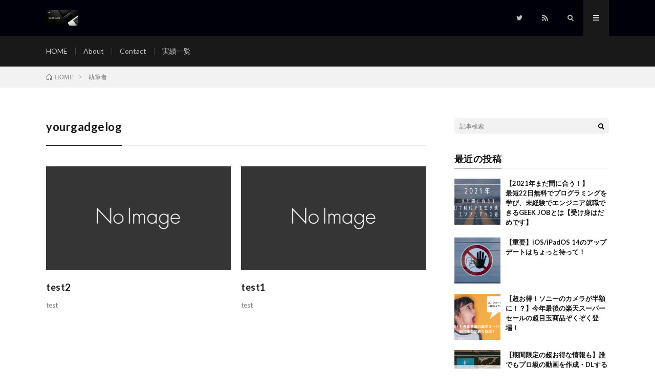

--- FILE ---
content_type: text/html; charset=UTF-8
request_url: https://yu-freedom.com/author_post/
body_size: 7099
content:
<!DOCTYPE html>
<html lang="ja"
	prefix="og: https://ogp.me/ns#"  prefix="og: http://ogp.me/ns#">
<head prefix="og: http://ogp.me/ns# fb: http://ogp.me/ns/fb# article: http://ogp.me/ns/article#">
<meta charset="UTF-8">
<title>執筆者 | yourgadgelog</title>

		<!-- All in One SEO 4.1.2.3 -->
		<link rel="canonical" href="https://yu-freedom.com/author_post/" />
		<script type="application/ld+json" class="aioseo-schema">
			{"@context":"https:\/\/schema.org","@graph":[{"@type":"WebSite","@id":"https:\/\/yu-freedom.com\/#website","url":"https:\/\/yu-freedom.com\/","name":"yourgadgelog","publisher":{"@id":"https:\/\/yu-freedom.com\/#organization"}},{"@type":"Organization","@id":"https:\/\/yu-freedom.com\/#organization","name":"yourgadgelog","url":"https:\/\/yu-freedom.com\/"},{"@type":"BreadcrumbList","@id":"https:\/\/yu-freedom.com\/author_post\/#breadcrumblist","itemListElement":[{"@type":"ListItem","@id":"https:\/\/yu-freedom.com\/#listItem","position":"1","item":{"@type":"WebPage","@id":"https:\/\/yu-freedom.com\/","name":"\u30db\u30fc\u30e0","url":"https:\/\/yu-freedom.com\/"},"nextItem":"https:\/\/yu-freedom.com\/author_post\/#listItem"},{"@type":"ListItem","@id":"https:\/\/yu-freedom.com\/author_post\/#listItem","position":"2","item":{"@type":"WebPage","@id":"https:\/\/yu-freedom.com\/author_post\/","name":"\u57f7\u7b46\u8005","url":"https:\/\/yu-freedom.com\/author_post\/"},"previousItem":"https:\/\/yu-freedom.com\/#listItem"}]},{"@type":"CollectionPage","@id":"https:\/\/yu-freedom.com\/author_post\/#collectionpage","url":"https:\/\/yu-freedom.com\/author_post\/","name":"\u57f7\u7b46\u8005 | yourgadgelog","inLanguage":"ja","isPartOf":{"@id":"https:\/\/yu-freedom.com\/#website"},"breadcrumb":{"@id":"https:\/\/yu-freedom.com\/author_post\/#breadcrumblist"}}]}
		</script>
		<script type="text/javascript" >
			window.ga=window.ga||function(){(ga.q=ga.q||[]).push(arguments)};ga.l=+new Date;
			ga('create', "UA-177254658-1", 'auto');
			ga('send', 'pageview');
		</script>
		<script async src="https://www.google-analytics.com/analytics.js"></script>
		<!-- All in One SEO -->

<link rel='stylesheet' id='wp-block-library-css'  href='https://yu-freedom.com/wp-includes/css/dist/block-library/style.min.css?ver=5.6.16' type='text/css' media='all' />
<link rel='stylesheet' id='liquid-block-speech-css'  href='https://yu-freedom.com/wp-content/plugins/liquid-speech-balloon/css/block.css?ver=5.6.16' type='text/css' media='all' />
<link rel='stylesheet' id='contact-form-7-css'  href='https://yu-freedom.com/wp-content/plugins/contact-form-7/includes/css/styles.css?ver=5.3.2' type='text/css' media='all' />
<link rel='stylesheet' id='contact-form-7-confirm-css'  href='https://yu-freedom.com/wp-content/plugins/contact-form-7-add-confirm/includes/css/styles.css?ver=5.1' type='text/css' media='all' />
<link rel='stylesheet' id='ppress-frontend-css'  href='https://yu-freedom.com/wp-content/plugins/wp-user-avatar/assets/css/frontend.min.css?ver=3.1.11' type='text/css' media='all' />
<link rel='stylesheet' id='ppress-flatpickr-css'  href='https://yu-freedom.com/wp-content/plugins/wp-user-avatar/assets/flatpickr/flatpickr.min.css?ver=3.1.11' type='text/css' media='all' />
<link rel='stylesheet' id='ppress-select2-css'  href='https://yu-freedom.com/wp-content/plugins/wp-user-avatar/assets/select2/select2.min.css?ver=5.6.16' type='text/css' media='all' />
<link rel='stylesheet' id='usces_default_css-css'  href='https://yu-freedom.com/wp-content/plugins/usc-e-shop/css/usces_default.css?ver=2.2.6-b.2107021' type='text/css' media='all' />
<link rel='stylesheet' id='dashicons-css'  href='https://yu-freedom.com/wp-includes/css/dashicons.min.css?ver=5.6.16' type='text/css' media='all' />
<link rel='stylesheet' id='usces_cart_css-css'  href='https://yu-freedom.com/wp-content/plugins/usc-e-shop/css/usces_cart.css?ver=2.2.6-b.2107021' type='text/css' media='all' />
<script type='text/javascript' src='https://yu-freedom.com/wp-includes/js/jquery/jquery.min.js?ver=3.5.1' id='jquery-core-js'></script>
<script type='text/javascript' src='https://yu-freedom.com/wp-includes/js/jquery/jquery-migrate.min.js?ver=3.3.2' id='jquery-migrate-js'></script>
<script type='text/javascript' src='https://yu-freedom.com/wp-content/plugins/wp-user-avatar/assets/flatpickr/flatpickr.min.js?ver=5.6.16' id='ppress-flatpickr-js'></script>
<script type='text/javascript' src='https://yu-freedom.com/wp-content/plugins/wp-user-avatar/assets/select2/select2.min.js?ver=5.6.16' id='ppress-select2-js'></script>
<link rel="https://api.w.org/" href="https://yu-freedom.com/wp-json/" /><link rel="stylesheet" href="https://yu-freedom.com/wp-content/themes/lionmedia/style.css">
<link class="css-async" rel href="https://yu-freedom.com/wp-content/themes/lionmedia/css/icon.css">
<link class="css-async" rel href="https://fonts.googleapis.com/css?family=Lato:400,700,900">
<meta http-equiv="X-UA-Compatible" content="IE=edge">
<meta name="viewport" content="width=device-width, initial-scale=1, shrink-to-fit=no">
<link rel="dns-prefetch" href="//www.google.com">
<link rel="dns-prefetch" href="//www.google-analytics.com">
<link rel="dns-prefetch" href="//fonts.googleapis.com">
<link rel="dns-prefetch" href="//fonts.gstatic.com">
<link rel="dns-prefetch" href="//pagead2.googlesyndication.com">
<link rel="dns-prefetch" href="//googleads.g.doubleclick.net">
<link rel="dns-prefetch" href="//www.gstatic.com">
<style type="text/css">
.infoHead{background-color:#ffffff;}

.l-header,
.searchNavi__title,
.key__cat,
.eyecatch__cat,
.rankingBox__title,
.categoryDescription,
.pagetop,
.contactTable__header .required,
.heading.heading-primary .heading__bg,
.btn__link:hover,
.widget .tag-cloud-link:hover,
.comment-respond .submit:hover,
.comments__list .comment-reply-link:hover,
.widget .calendar_wrap tbody a:hover,
.comments__list .comment-meta,
.ctaPost__btn{background:#00000a;}

.heading.heading-first,
.heading.heading-widget::before,
.heading.heading-footer::before,
.btn__link,
.widget .tag-cloud-link,
.comment-respond .submit,
.comments__list .comment-reply-link,
.content a:hover,
.t-light .l-footer,
.ctaPost__btn{border-color:#00000a;}

.categoryBox__title,
.dateList__item a[rel=tag]:hover,
.dateList__item a[rel=category]:hover,
.copySns__copyLink:hover,
.btn__link,
.widget .tag-cloud-link,
.comment-respond .submit,
.comments__list .comment-reply-link,
.widget a:hover,
.widget ul li .rsswidget,
.content a,
.related__title,
.ctaPost__btn:hover{color:#00000a;}

.c-user01 {color:#5e5e5e !important}
.bgc-user01 {background:#5e5e5e !important}
.hc-user01:hover {color:#5e5e5e !important}
.c-user02 {color:#000 !important}
.bgc-user02 {background:#000 !important}
.hc-user02:hover {color:#000 !important}
.c-user03 {color:#000 !important}
.bgc-user03 {background:#000 !important}
.hc-user03:hover {color:#000 !important}
.c-user04 {color:#000 !important}
.bgc-user04 {background:#000 !important}
.hc-user04:hover {color:#000 !important}
.c-user05 {color:#000 !important}
.bgc-user05 {background:#000 !important}
.hc-user05:hover {color:#000 !important}

</style>
<link rel="icon" href="https://yu-freedom.com/wp-content/uploads/2020/09/cropped-favicon-32x32.png" sizes="32x32" />
<link rel="icon" href="https://yu-freedom.com/wp-content/uploads/2020/09/cropped-favicon-192x192.png" sizes="192x192" />
<link rel="apple-touch-icon" href="https://yu-freedom.com/wp-content/uploads/2020/09/cropped-favicon-180x180.png" />
<meta name="msapplication-TileImage" content="https://yu-freedom.com/wp-content/uploads/2020/09/cropped-favicon-270x270.png" />
		<style type="text/css" id="wp-custom-css">
			.content ul li {
	font-size: 1.6rem;
}		</style>
		<meta property="og:site_name" content="yourgadgelog" />
<meta property="og:type" content="website" />
<meta property="og:title" content="執筆者 | yourgadgelog" />
<meta property="og:description" content="" />
<meta property="og:url" content="https://yu-freedom.com" />
<meta property="og:image" content="https://yu-freedom.com/wp-content/uploads/2020/09/NO_IMAGE.png" />
<meta name="twitter:card" content="summary" />


	
<!-- Global site tag (gtag.js) - Google Analytics -->
<script async src="https://www.googletagmanager.com/gtag/js?id=UA-177254658-1"></script>
<script>
  window.dataLayer = window.dataLayer || [];
  function gtag(){dataLayer.push(arguments);}
  gtag('js', new Date());

  gtag('config', 'UA-177254658-1');
</script>
	
<script data-ad-client="ca-pub-6894318801531657" async src="https://pagead2.googlesyndication.com/pagead/js/adsbygoogle.js"></script>

</head>
<body class="t-dark">

    <div class="infoHead">
                </div>
  
  <!--l-header-->
  <header class="l-header">
    <div class="container">
      
      <div class="siteTitle">

              <p class="siteTitle__logo">
          <a class="siteTitle__link" href="https://yu-freedom.com">
            <img src="https://yu-freedom.com/wp-content/uploads/2020/09/Black-Flat-Minimalist-Accounting-Business-Website.png" class="siteTitle__img" alt="yourgadgelog" width="1350" height="650" >          </a>
          <span class="siteTitle__sub"></span>
		</p>	        </div>
      
      <nav class="menuNavi">      
                <ul class="menuNavi__list">
		              <li class="menuNavi__item u-none-sp u-txtShdw"><a class="menuNavi__link icon-twitter" href="https://twitter.com/Ryukyu432"></a></li>
		                            <li class="menuNavi__item u-none-sp u-txtShdw"><a class="menuNavi__link icon-rss" href="https://yu-freedom.com/feed/"></a></li>
					              <li class="menuNavi__item u-txtShdw"><span class="menuNavi__link icon-search" id="menuNavi__search" onclick="toggle__search();"></span></li>
            <li class="menuNavi__item u-txtShdw"><span class="menuNavi__link menuNavi__link-current icon-menu" id="menuNavi__menu" onclick="toggle__menu();"></span></li>
                  </ul>
      </nav>
      
    </div>
  </header>
  <!--/l-header-->
  
  <!--l-extra-->
        <div class="l-extraNone" id="extra__search">
      <div class="container">
        <div class="searchNavi">
                    
                <div class="searchBox">
        <form class="searchBox__form" method="get" target="_top" action="https://yu-freedom.com/" >
          <input class="searchBox__input" type="text" maxlength="50" name="s" placeholder="記事検索"><button class="searchBox__submit icon-search" type="submit" value="search"> </button>
        </form>
      </div>        </div>
      </div>
    </div>
        
    <div class="l-extra" id="extra__menu">
      <div class="container container-max">
        <nav class="globalNavi">
          <ul class="globalNavi__list">
          	        <li id="menu-item-98" class="menu-item menu-item-type-custom menu-item-object-custom menu-item-home menu-item-98"><a href="https://yu-freedom.com/">HOME</a></li>
<li id="menu-item-99" class="menu-item menu-item-type-post_type menu-item-object-page menu-item-99"><a href="https://yu-freedom.com/about/">About</a></li>
<li id="menu-item-100" class="menu-item menu-item-type-post_type menu-item-object-page menu-item-100"><a href="https://yu-freedom.com/contact/">Contact</a></li>
<li id="menu-item-777" class="menu-item menu-item-type-post_type menu-item-object-page menu-item-777"><a href="https://yu-freedom.com/achievements/">実績一覧</a></li>
	                                    
                          <li class="menu-item u-none-pc"><a class="icon-twitter" href="https://twitter.com/Ryukyu432"></a></li>
                                          <li class="menu-item u-none-pc"><a class="icon-rss" href="https://yu-freedom.com/feed/"></a></li>
			  		                
                    </ul>
        </nav>
      </div>
    </div>
  <!--/l-extra-->

<div class="breadcrumb" ><div class="container" ><ul class="breadcrumb__list"><li class="breadcrumb__item" itemscope itemtype="http://data-vocabulary.org/Breadcrumb"><a href="https://yu-freedom.com/" itemprop="url"><span class="icon-home" itemprop="title">HOME</span></a></li><li class="breadcrumb__item">執筆者</li></ul></div></div>   
  <!-- l-wrapper -->
  <div class="l-wrapper">
	
    <!-- l-main -->
    <main class="l-main">
	  
            <header class="archiveTitle">
        <h1 class="heading heading-first">yourgadgelog</h1>
		      </header>
            
      	  
	          <div class="archive">
	    	                  <article class="archiveItem
	         archiveItem-wideSp">
        
        <div class="eyecatch eyecatch-archive">
                    <span class="eyecatch__cat bgc u-txtShdw"></span>
          <a href="https://yu-freedom.com/author_post/test2/"><img src="https://yu-freedom.com/wp-content/themes/lionmedia/img/img_no.gif" alt="NO IMAGE"/></a>
        </div>
        
        
        <h2 class="heading heading-archive">
          <a class=" hc" href="https://yu-freedom.com/author_post/test2/">test2</a>
        </h2>
        
        <p class="archiveItem__text">
		  test        </p>
        
        <div class="btn btn-right">
          <a class="btn__link" href="https://yu-freedom.com/author_post/test2/">続きを読む</a>
        </div>
      
      </article>
		  		  			                  <article class="archiveItem
	         archiveItem-wideSp">
        
        <div class="eyecatch eyecatch-archive">
                    <span class="eyecatch__cat bgc u-txtShdw"></span>
          <a href="https://yu-freedom.com/author_post/test1/"><img src="https://yu-freedom.com/wp-content/themes/lionmedia/img/img_no.gif" alt="NO IMAGE"/></a>
        </div>
        
        
        <h2 class="heading heading-archive">
          <a class=" hc" href="https://yu-freedom.com/author_post/test1/">test1</a>
        </h2>
        
        <p class="archiveItem__text">
		  test        </p>
        
        <div class="btn btn-right">
          <a class="btn__link" href="https://yu-freedom.com/author_post/test1/">続きを読む</a>
        </div>
      
      </article>
		  		  		        </div>
	  	  
	        
    </main>
    <!-- /l-main -->
    
	    <!-- l-sidebar -->
          <div class="l-sidebar">
	  
	          <aside class="widget">      <div class="searchBox">
        <form class="searchBox__form" method="get" target="_top" action="https://yu-freedom.com/" >
          <input class="searchBox__input" type="text" maxlength="50" name="s" placeholder="記事検索"><button class="searchBox__submit icon-search" type="submit" value="search"> </button>
        </form>
      </div></aside><aside class="widget"><h2 class="heading heading-widget">最近の投稿</h2>            <ol class="imgListWidget">
                              
              <li class="imgListWidget__item">
                <a class="imgListWidget__borderBox" href="https://yu-freedom.com/work/geek-job/" title="【2021年まだ間に合う！】<br>最短22日無料でプログラミングを学び、未経験でエンジニア就職できるGEEK JOBとは【受け身はだめです】"><span>
                                  <img width="150" height="150" src="https://yu-freedom.com/wp-content/uploads/2021/01/a11b4bb3ba448d1fa402ac3dc62cc91f-150x150.png" class="attachment-thumbnail size-thumbnail wp-post-image" alt="" loading="lazy" />                                </span></a>
                <h3 class="imgListWidget__title">
                  <a href="https://yu-freedom.com/work/geek-job/">【2021年まだ間に合う！】<br>最短22日無料でプログラミングを学び、未経験でエンジニア就職できるGEEK JOBとは【受け身はだめです】</a>
                                  </h3>
              </li>
                              
              <li class="imgListWidget__item">
                <a class="imgListWidget__borderBox" href="https://yu-freedom.com/apple/ios14/attention-ios14-ipados14/" title="【重要】iOS/iPadOS 14のアップデートはちょっと待って！"><span>
                                  <img width="150" height="150" src="https://yu-freedom.com/wp-content/uploads/2020/09/attention-150x150.jpeg" class="attachment-thumbnail size-thumbnail wp-post-image" alt="" loading="lazy" />                                </span></a>
                <h3 class="imgListWidget__title">
                  <a href="https://yu-freedom.com/apple/ios14/attention-ios14-ipados14/">【重要】iOS/iPadOS 14のアップデートはちょっと待って！</a>
                                  </h3>
              </li>
                              
              <li class="imgListWidget__item">
                <a class="imgListWidget__borderBox" href="https://yu-freedom.com/pc/rakuten-supersale20201205/" title="【超お得！ソニーのカメラが半額に！？】今年最後の楽天スーパーセールの超目玉商品ぞくぞく登場！"><span>
                                  <img width="150" height="150" src="https://yu-freedom.com/wp-content/uploads/2020/12/a11b4bb3ba448d1fa402ac3dc62cc91f-1-150x150.png" class="attachment-thumbnail size-thumbnail wp-post-image" alt="" loading="lazy" />                                </span></a>
                <h3 class="imgListWidget__title">
                  <a href="https://yu-freedom.com/pc/rakuten-supersale20201205/">【超お得！ソニーのカメラが半額に！？】今年最後の楽天スーパーセールの超目玉商品ぞくぞく登場！</a>
                                  </h3>
              </li>
                              
              <li class="imgListWidget__item">
                <a class="imgListWidget__borderBox" href="https://yu-freedom.com/app/videoproc/" title="【期間限定の超お得な情報も】誰でもプロ級の動画を作成・DLすることができるVideoProcとは。"><span>
                                  <img width="150" height="150" src="https://yu-freedom.com/wp-content/uploads/2020/11/VideoProc-150x150.png" class="attachment-thumbnail size-thumbnail wp-post-image" alt="" loading="lazy" />                                </span></a>
                <h3 class="imgListWidget__title">
                  <a href="https://yu-freedom.com/app/videoproc/">【期間限定の超お得な情報も】誰でもプロ級の動画を作成・DLすることができるVideoProcとは。</a>
                                  </h3>
              </li>
                              
              <li class="imgListWidget__item">
                <a class="imgListWidget__borderBox" href="https://yu-freedom.com/cheap-sim/mineo-5g/" title="mineo、初の3大キャリア対応「5G」を月額プラス200円で提供開始。"><span>
                                  <img width="150" height="150" src="https://yu-freedom.com/wp-content/uploads/2020/12/a11b4bb3ba448d1fa402ac3dc62cc91f-150x150.png" class="attachment-thumbnail size-thumbnail wp-post-image" alt="" loading="lazy" />                                </span></a>
                <h3 class="imgListWidget__title">
                  <a href="https://yu-freedom.com/cheap-sim/mineo-5g/">mineo、初の3大キャリア対応「5G」を月額プラス200円で提供開始。</a>
                                  </h3>
              </li>
                          </ol>
            </aside><aside class="widget"><div class="adWidget"><a href="https://px.a8.net/svt/ejp?a8mat=3BMBVG+CDC99U+36GA+HY7W1" rel="nofollow">
<img border="0" width="160" height="600" alt="" src="https://www21.a8.net/svt/bgt?aid=200916124748&wid=001&eno=01&mid=s00000014833003015000&mc=1"></a>
<img border="0" width="1" height="1" src="https://www10.a8.net/0.gif?a8mat=3BMBVG+CDC99U+36GA+HY7W1" alt=""><h2 class="adWidget__title">Advertisement</h2></div></aside><aside class="widget"><div class="adWidget"><a href="https://px.a8.net/svt/ejp?a8mat=3BMBVG+7USX4I+1WP2+6F1WH" rel="nofollow">
<img border="0" width="160" height="600" alt="" src="https://www20.a8.net/svt/bgt?aid=200916124475&wid=001&eno=01&mid=s00000008903001078000&mc=1"></a>
<img border="0" width="1" height="1" src="https://www10.a8.net/0.gif?a8mat=3BMBVG+7USX4I+1WP2+6F1WH" alt=""><h2 class="adWidget__title">Advertisement</h2></div></aside>	  	  
	        <div class="widgetSticky">
        <aside class="widget widget-sticky"><h2 class="heading heading-widget">アーカイブ</h2>
			<ul>
					<li><a href='https://yu-freedom.com/2021/01/'>2021年1月</a></li>
	<li><a href='https://yu-freedom.com/2020/12/'>2020年12月</a></li>
	<li><a href='https://yu-freedom.com/2020/11/'>2020年11月</a></li>
	<li><a href='https://yu-freedom.com/2020/10/'>2020年10月</a></li>
	<li><a href='https://yu-freedom.com/2020/09/'>2020年9月</a></li>
			</ul>

			</aside><aside class="widget widget-sticky"><h2 class="heading heading-widget">カテゴリー</h2>
			<ul>
					<li class="cat-item cat-item-28"><a href="https://yu-freedom.com/category/apple/">Apple</a>
</li>
	<li class="cat-item cat-item-63"><a href="https://yu-freedom.com/category/cafe/">Cafe</a>
</li>
	<li class="cat-item cat-item-24"><a href="https://yu-freedom.com/category/apple/ios14/">iOS14</a>
</li>
	<li class="cat-item cat-item-21"><a href="https://yu-freedom.com/category/os/">OS</a>
</li>
	<li class="cat-item cat-item-2"><a href="https://yu-freedom.com/category/pc/" title="リモートワークやノマドワークにも活躍する情報を発信いたします。">PC/周辺機器</a>
</li>
	<li class="cat-item cat-item-77"><a href="https://yu-freedom.com/category/work/">Work</a>
</li>
	<li class="cat-item cat-item-10"><a href="https://yu-freedom.com/category/app/">アプリ</a>
</li>
	<li class="cat-item cat-item-8"><a href="https://yu-freedom.com/category/earphone/" title="話題のイヤホンからマイナーなイヤホンについて発信いたします。">イヤホン</a>
</li>
	<li class="cat-item cat-item-4"><a href="https://yu-freedom.com/category/smart-watch/" title="使い勝手の良いスマートウォッチについて発信いたします。">スマートウォッチ</a>
</li>
	<li class="cat-item cat-item-5"><a href="https://yu-freedom.com/category/smart-phone/" title="iOSやAndroidについて発信いたします。">スマートフォン</a>
</li>
	<li class="cat-item cat-item-48"><a href="https://yu-freedom.com/category/%e3%82%bd%e3%83%95%e3%83%88%e3%82%a6%e3%82%a7%e3%82%a2/">ソフトウェア</a>
</li>
	<li class="cat-item cat-item-11"><a href="https://yu-freedom.com/category/network/">ネットワーク</a>
</li>
	<li class="cat-item cat-item-27"><a href="https://yu-freedom.com/category/%e3%83%98%e3%83%83%e3%83%89%e3%83%9b%e3%83%b3/">ヘッドホン</a>
</li>
	<li class="cat-item cat-item-6"><a href="https://yu-freedom.com/category/cheap-sim/" title="格安SIMについて発信します。">格安SIM</a>
</li>
	<li class="cat-item cat-item-65"><a href="https://yu-freedom.com/category/cafe/%e7%a6%8f%e5%b2%a1%e5%b8%82/">福岡市</a>
</li>
	<li class="cat-item cat-item-64"><a href="https://yu-freedom.com/category/cafe/%e9%a7%90%e8%bb%8a%e5%a0%b4%e6%9c%89%e3%82%8a/">駐車場有り</a>
</li>
			</ul>

			</aside>      </div>
	      
    </div>

    <!-- /l-sidebar -->
	    
  </div>
  <!-- /l-wrapper -->



  <!--l-footer-->
  <footer class="l-footer">
    <div class="container">
      <div class="pagetop u-txtShdw"><a class="pagetop__link" href="#top">Back to Top</a></div>
      
                  
      <div class="copySns copySns-noBorder">
        <div class="copySns__copy">
                      © Copyright 2026 <a class="copySns__copyLink" href="https://yu-freedom.com">yourgadgelog</a>.
          	      <span class="copySns__copyInfo">
          </span>
        </div>
      
                        <ul class="copySns__list">
		              <li class="copySns__listItem"><a class="copySns__listLink icon-twitter" href="https://twitter.com/Ryukyu432"></a></li>
		                            <li class="copySns__listItem"><a class="copySns__listLink icon-rss" href="https://yu-freedom.com/feed/"></a></li>
					          </ul>
              
      </div>

    </div>     
  </footer>
  <!-- /l-footer -->

      	<script type='text/javascript'>
		uscesL10n = {
			
			'ajaxurl': "https://yu-freedom.com/wp-admin/admin-ajax.php",
			'loaderurl': "https://yu-freedom.com/wp-content/plugins/usc-e-shop/images/loading.gif",
			'post_id': "813",
			'cart_number': "761",
			'is_cart_row': false,
			'opt_esse': new Array(  ),
			'opt_means': new Array(  ),
			'mes_opts': new Array(  ),
			'key_opts': new Array(  ),
			'previous_url': "https://yu-freedom.com",
			'itemRestriction': "",
			'itemOrderAcceptable': "0",
			'uscespage': "wp_search",
			'uscesid': "MGE0MzBiNjQ5OTI3MjAxNTQzODg0MWE0NGU1NzhjMDQ5M2Y4NjdhOTBjMjA2NTRiX2FjdGluZ18wX0E%3D",
			'wc_nonce': "91d8f9d38f"
		}
	</script>
	<script type='text/javascript' src='https://yu-freedom.com/wp-content/plugins/usc-e-shop/js/usces_cart.js'></script>
<!-- Welcart version : v2.2.6-b.2107021 -->
<script type='text/javascript' id='contact-form-7-js-extra'>
/* <![CDATA[ */
var wpcf7 = {"apiSettings":{"root":"https:\/\/yu-freedom.com\/wp-json\/contact-form-7\/v1","namespace":"contact-form-7\/v1"}};
/* ]]> */
</script>
<script type='text/javascript' src='https://yu-freedom.com/wp-content/plugins/contact-form-7/includes/js/scripts.js?ver=5.3.2' id='contact-form-7-js'></script>
<script type='text/javascript' src='https://yu-freedom.com/wp-includes/js/jquery/jquery.form.min.js?ver=4.2.1' id='jquery-form-js'></script>
<script type='text/javascript' src='https://yu-freedom.com/wp-content/plugins/contact-form-7-add-confirm/includes/js/scripts.js?ver=5.1' id='contact-form-7-confirm-js'></script>
<script type='text/javascript' id='ppress-frontend-script-js-extra'>
/* <![CDATA[ */
var pp_ajax_form = {"ajaxurl":"https:\/\/yu-freedom.com\/wp-admin\/admin-ajax.php","confirm_delete":"Are you sure?","deleting_text":"Deleting...","deleting_error":"An error occurred. Please try again.","nonce":"9c89bf6234","disable_ajax_form":"false"};
/* ]]> */
</script>
<script type='text/javascript' src='https://yu-freedom.com/wp-content/plugins/wp-user-avatar/assets/js/frontend.min.js?ver=3.1.11' id='ppress-frontend-script-js'></script>
<script type='text/javascript' src='https://yu-freedom.com/wp-includes/js/wp-embed.min.js?ver=5.6.16' id='wp-embed-js'></script>
<script>
function toggle__search(){
	extra__search.className="l-extra";
	extra__menu.className="l-extraNone";
	menuNavi__search.className = "menuNavi__link menuNavi__link-current icon-search ";
	menuNavi__menu.className = "menuNavi__link icon-menu";
}

function toggle__menu(){
	extra__search.className="l-extraNone";
	extra__menu.className="l-extra";
	menuNavi__search.className = "menuNavi__link icon-search";
	menuNavi__menu.className = "menuNavi__link menuNavi__link-current icon-menu";
}
</script><script>Array.prototype.forEach.call(document.getElementsByClassName("css-async"),function(e){e.rel = "stylesheet"});</script>  

</body>
</html>
















--- FILE ---
content_type: text/html; charset=utf-8
request_url: https://www.google.com/recaptcha/api2/aframe
body_size: 268
content:
<!DOCTYPE HTML><html><head><meta http-equiv="content-type" content="text/html; charset=UTF-8"></head><body><script nonce="QqFEWiWOuaqu5YfkD1zFrg">/** Anti-fraud and anti-abuse applications only. See google.com/recaptcha */ try{var clients={'sodar':'https://pagead2.googlesyndication.com/pagead/sodar?'};window.addEventListener("message",function(a){try{if(a.source===window.parent){var b=JSON.parse(a.data);var c=clients[b['id']];if(c){var d=document.createElement('img');d.src=c+b['params']+'&rc='+(localStorage.getItem("rc::a")?sessionStorage.getItem("rc::b"):"");window.document.body.appendChild(d);sessionStorage.setItem("rc::e",parseInt(sessionStorage.getItem("rc::e")||0)+1);localStorage.setItem("rc::h",'1768386864423');}}}catch(b){}});window.parent.postMessage("_grecaptcha_ready", "*");}catch(b){}</script></body></html>

--- FILE ---
content_type: text/plain
request_url: https://www.google-analytics.com/j/collect?v=1&_v=j102&a=2005198515&t=pageview&_s=1&dl=https%3A%2F%2Fyu-freedom.com%2Fauthor_post%2F&ul=en-us%40posix&dt=%E5%9F%B7%E7%AD%86%E8%80%85%20%7C%20yourgadgelog&sr=1280x720&vp=1280x720&_u=IEBAAEABAAAAACAAI~&jid=1030632645&gjid=853411568&cid=230722177.1768386861&tid=UA-177254658-1&_gid=543976764.1768386861&_r=1&_slc=1&z=694222311
body_size: -450
content:
2,cG-62SEYL4GLJ